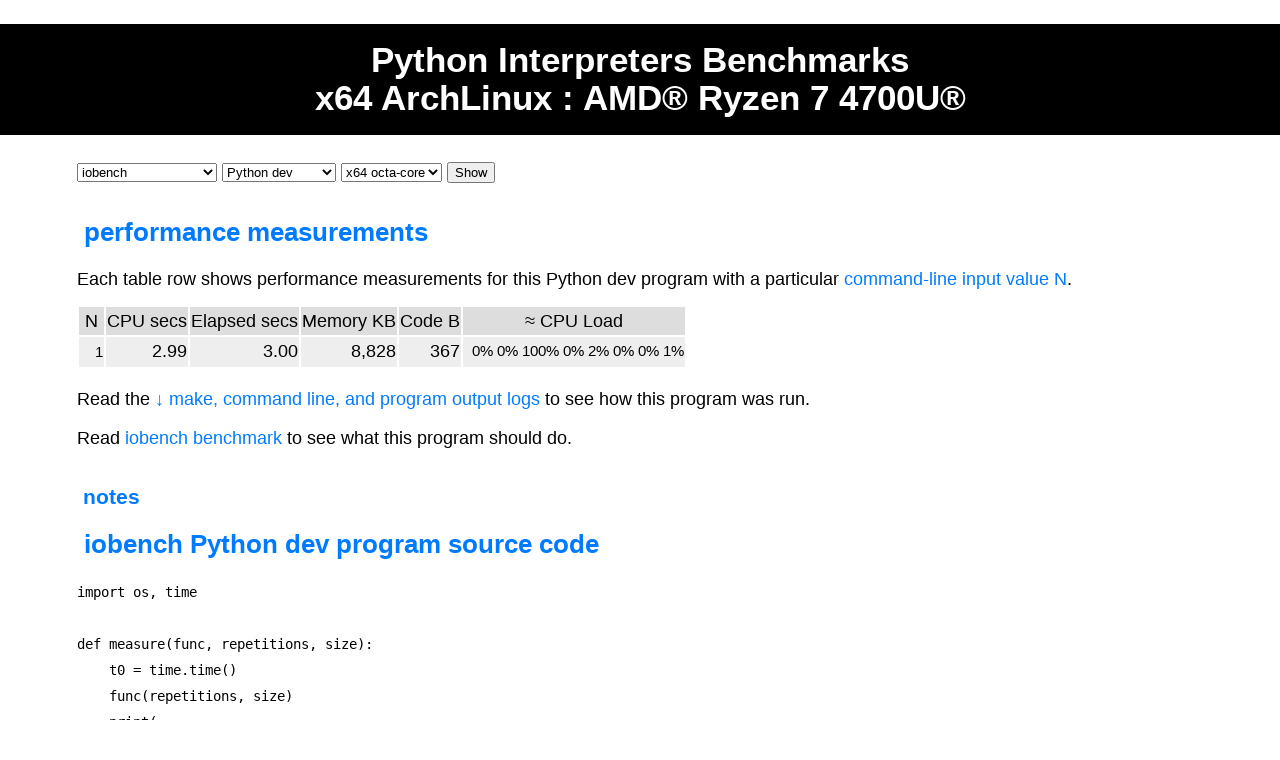

--- FILE ---
content_type: text/html; charset=UTF-8
request_url: https://pybenchmarks.org/u64q/program.php?test=iobench&lang=python-dev&id=1
body_size: 2651
content:
<!doctype html>
<html>
<head>
<meta charset="utf-8">
<meta http-equiv="Content-Style-Type" content="text/css" />
<meta name="viewport" content="width=device-width, initial-scale=1" />
<meta http-equiv="Content-Style-Type" content="text/css" />

<meta name="robots" content="noindex,nofollow,noarchive" /><meta name="HandheldFriendly" content="false" />

<title>iobench Python dev program | Python&nbsp;Interpreters&nbsp;Benchmarks&nbsp;Game</title>
<link rel="stylesheet" type="text/css" href="https://pybenchmarks.org/benchmark.css" />
<link rel="shortcut icon" href="https://pybenchmarks.org/favicon.ico" />

</head>
<body id="u64q">



<h1><a href="https://pybenchmarks.org/" title="dual-core and one core, x86 and x64 measurements">Python&nbsp;<strong>Interpreters</strong>&nbsp;<strong>Benchmarks</strong><br>x64&nbsp;ArchLinux&nbsp;:&nbsp;AMD&#174;&nbsp;Ryzen&nbsp;7&nbsp;4700U&#174;</a></h1>

<div id="program">

<form method="get" action="benchmark.php">
<p><select name="test">
<option value="all">- all benchmarks -</option>
<option  value="nbody">n-body</option>
<option  value="fannkuchredux">fannkuch-redux</option>
<option  value="meteor">meteor-contest</option>
<option  value="fasta">fasta</option>
<option  value="fastaredux">fasta-redux</option>
<option  value="fibonacci">fibonacci</option>
<option  value="fib50">fib50</option>
<option  value="spectralnorm">spectral-norm</option>
<option  value="revcomp">reverse-complement</option>
<option  value="mandelbrot">mandelbrot</option>
<option  value="knucleotide">k-nucleotide</option>
<option  value="regexdna">regex-dna</option>
<option  value="pidigits">pidigits</option>
<option  value="chameneosredux">chameneos-redux</option>
<option  value="templates">templates</option>
<option  value="threadring">thread-ring</option>
<option  value="binarytreesredux">binary-trees-redux</option>
<option  value="binarytrees">binary-trees</option>
<option  value="pystone">pystone</option>
<option  value="richards">richards</option>
<option selected="selected" value="iobench">iobench</option>
<option  value="jsonbench">jsonbench</option>
</select>
<select name="lang">
<option value="all">- all languages -</option>
<option  value="python">Python 2</option>
<option  value="pypy">PyPy</option>
<option  value="python3">Python 3</option>
<option selected="selected" value="python-dev">Python dev</option>
<option  value="pypy3">PyPy 3</option>
<option  value="jython">Jython</option>
<option  value="ipy">IronPython</option>
<option  value="cython">Cython</option>
<option  value="nuitka">Nuitka</option>
<option  value="shedskin">Shedskin</option>
<option  value="numba">Numba</option>
<option  value="pyston">Pyston</option>
<option  value="micropython">MicroPython</option>
<option  value="grumpy">Grumpy</option>
<option  value="graal">Graal</option>
<option  value="rustpython">RustPython</option>
</select>
<input type="hidden" name="id" value="1">
<select name="data">
<option selected="selected" value="u64q">x64 octa-core</option>
</select>
<input type="submit" value="Show" />
</p></form>

<h2><a href="#measurements" name="measurements">&nbsp;performance measurements</a></h2>

<p>Each table row shows performance measurements for this Python dev program with a particular <a href="https://pybenchmarks.org/play.php#inputvalue" title="? Help">command-line input value N</a>.</p>

<table>
<colgroup span="4" class="num"></colgroup>
<tr>
<th><a href="https://pybenchmarks.org/play.php#process" title="How do you measure the programs?">&nbsp;N&nbsp;</a></th>
<th><a href="https://pybenchmarks.org/play.php#time" title="How do you measure program CPU secs?">CPU&nbsp;secs</a></th>
<th><a href="https://pybenchmarks.org/play.php#time" title="How do you measure program Elapsed secs?">Elapsed&nbsp;secs</a></th>
<th><a href="https://pybenchmarks.org/play.php#memory" title="How do you measure program Memory KB?">Memory&nbsp;KB</a></th>
<th><a href="https://pybenchmarks.org/play.php#gzbytes" title="How do you measure program Source Code Bytes?">Code&nbsp;B</a></th>
<th><a href="https://pybenchmarks.org/play.php#cpuloadpercent" title="How do you measure CPU Load?">&asymp;&nbsp;CPU&nbsp;Load</a></th>
</tr>
<tr class="a"><td class="r"><span class="numN">1</span></td><td class="r">2.99</td><td class="r">3.00</td><td class="r">8,828</td><td class="r">367</td><td class="smaller">&nbsp;&nbsp;0%&nbsp;0%&nbsp;100%&nbsp;0%&nbsp;2%&nbsp;0%&nbsp;0%&nbsp;1%</td></tr>
</table>

<p>Read the <a href="#log">&darr;&nbsp;make, command line, and program output logs</a> to see how this program was run.</p>

<p>Read <a href="performance.php?test=iobench#about" title="Input/output benchmark">iobench&nbsp;benchmark</a> to see what this program should do.</p>

<h3><a href="#about" name="about">&nbsp;notes</a></h3>
<h2><a href="#sourcecode" name="sourcecode">&nbsp;iobench Python dev program source code</a></h2>

<pre>import os, time

def measure(func, repetitions, size):
    t0 = time.time()
    func(repetitions, size)
    print(
        func,
        "%d bytes, %.2fus per write" % (
            size,
            (time.time() - t0) / repetitions * 1000 * 1000
        )
    )

def fwrite(repetitions, size):
    fd = os.open("/dev/null", os.O_WRONLY)
    for i in range(repetitions):
        os.write(fd, b" " * size)

def fread(repetitions, size):
    fd = os.open("/dev/full", os.O_RDONLY)
    for i in range(repetitions):
        os.read(fd, size)

def file_write(repetitions, size):
    f = open("/dev/null", "w")
    for i in range(repetitions):
        f.write(" " * size)
    f.flush()

def file_read(repetitions, size):
    f = open("/dev/full")
    for i in range(repetitions):
        f.read(size)

if __name__ == '__main__':
    measure(fread, 1000000, 100)
    measure(fwrite, 1000000, 100)
    measure(fread, 1000000, 1000)
    measure(fwrite, 1000000, 1000)
    measure(fread, 100000, 10000)
    measure(fwrite, 100000, 10000)
    measure(file_read, 1000000, 100)
    measure(file_write, 1000000, 100)
    measure(file_read, 1000000, 1000)
    measure(file_write, 1000000, 1000)
    measure(file_read, 100000, 10000)
    measure(file_write, 100000, 10000)
</pre>

<h3><a href="#log" name="log">&nbsp;make, command-line, and program output logs</a></h3>
<pre>
 Fri, 09 Sep 2022 06:02:33 GMT

COMMAND LINE:
 /usr/bin/python3.12 iobench.python-dev 1

PROGRAM OUTPUT NOT CHECKED:
&lt;function fread at 0x7f9fc6d11260&gt; 100 bytes, 0.30us per write
&lt;function fwrite at 0x7f9fc6d102c0&gt; 100 bytes, 0.26us per write
&lt;function fread at 0x7f9fc6d11260&gt; 1000 bytes, 0.39us per write
&lt;function fwrite at 0x7f9fc6d102c0&gt; 1000 bytes, 0.33us per write
&lt;function fread at 0x7f9fc6d11260&gt; 10000 bytes, 0.73us per write
&lt;function fwrite at 0x7f9fc6d102c0&gt; 10000 bytes, 0.37us per write
&lt;function file_read at 0x7f9fc6d113a0&gt; 100 bytes, 0.08us per write
&lt;function file_write at 0x7f9fc6d11300&gt; 100 bytes, 0.07us per write
&lt;function file_read at 0x7f9fc6d113a0&gt; 1000 bytes, 0.52us per write
&lt;function file_write at 0x7f9fc6d11300&gt; 1000 bytes, 0.35us per write
&lt;function file_read at 0x7f9fc6d113a0&gt; 10000 bytes, 3.66us per write
&lt;function file_write at 0x7f9fc6d11300&gt; 10000 bytes, 2.01us per write
</pre>



<p class="imgfooter">
<a href="https://pybenchmarks.org/license.php" title="Python Interpreters Benchmarks is published under this revised BSD license" >
   <img src="../open_source_button_png_11dec2009.php" alt="Revised BSD license" height="31" width="88" />
</a>
</p>
<p class="imgfooter">&nbsp; <a href="https://pybenchmarks.org/">Home</a> &nbsp; <a href="https://pybenchmarks.org/dont-jump-to-conclusions.php">Conclusions</a> &nbsp; <a href="https://pybenchmarks.org/license.php">License</a> &nbsp; <a href="https://pybenchmarks.org/play.php">Play</a> &nbsp;</p>
</div>


<script>
  (function(i,s,o,g,r,a,m){i['GoogleAnalyticsObject']=r;i[r]=i[r]||function(){
  (i[r].q=i[r].q||[]).push(arguments)},i[r].l=1*new Date();a=s.createElement(o),
  m=s.getElementsByTagName(o)[0];a.async=1;a.src=g;m.parentNode.insertBefore(a,m)
  })(window,document,'script','//www.google-analytics.com/analytics.js','ga');

  ga('create', 'UA-321758-14', 'auto');
  ga('send', 'pageview');

</script>
<script defer src="https://static.cloudflareinsights.com/beacon.min.js/vcd15cbe7772f49c399c6a5babf22c1241717689176015" integrity="sha512-ZpsOmlRQV6y907TI0dKBHq9Md29nnaEIPlkf84rnaERnq6zvWvPUqr2ft8M1aS28oN72PdrCzSjY4U6VaAw1EQ==" data-cf-beacon='{"version":"2024.11.0","token":"bba5c3ba0ce34c77a827a08574af15db","r":1,"server_timing":{"name":{"cfCacheStatus":true,"cfEdge":true,"cfExtPri":true,"cfL4":true,"cfOrigin":true,"cfSpeedBrain":true},"location_startswith":null}}' crossorigin="anonymous"></script>
</body>
</html>



--- FILE ---
content_type: text/css
request_url: https://pybenchmarks.org/benchmark.css
body_size: 1003
content:
body {
    background-color: white;
    margin: 0;
    line-height: 1.5em;
    font-size: 1.1em;
}

table.banner {
    width: 100%
}

h1 {
   background-color: black;
   display: block;
   padding: 0.5em;
   text-align: center;
   line-height: 1.1em;
}

h1 a {
   color: white;
}

h4 {
    text-align: right
}

dd {
    margin-left: 0
}

#home,
#nav,
#benchmark,
#program,
#headtohead,
#scorecard,
#fulldata,
#iofile,
#miscfile,
#faq,
#boxplot,
#summarydata,
#shapes,
#sitemap {
    margin-left: 6%;
    margin-right: 6%
}

h1,
h3,
h4,
#faq dt a:link,
#faq dt a:visited,
#miscfile dt a:link,
#miscfile dt a:visited,
#miscfile dt,
.banner a:link,
.banner a:visited,
h2 a:link,
h2 a:visited,
h3 a:link,
h3 a:visited,
span.u64 a:link,
span.u32 a:link,
span.u32q a:link,
span.u64q a:link,
span.demo a:link,
span.u64 a:visited,
span.u32 a:visited,
span.u32q a:visited,
span.u64q a:visited,
span.demo a:visited,
#sitemap th {
    font-weight: bold
}

#u64q h2,
#u64q h3,
#u64q #faq dt,
#u64q #miscfile dt,
#u64q table.banner,
span.u64q,
#sitemap th.u64q {
}

#u64 h2,
#u64 h3,
#u64 #faq dt,
#u64 #miscfile dt,
#u64 table.banner,
span.u64,
#sitemap th.u64 {
}

#core h3,
#core #faq dt,
#core #miscfile dt,
#core table.banner {
    background-color: black
}

#core #faq dd dl dt,
#core #faq dd dl dt,
#core #miscfile dd dl dt,
#core #miscfile dd dl dt,
#benchmark th,
#program th,
#headtohead th,
#scorecard th,
#fulldata th,
#boxplot th {
    background-color: #ddd
}

#demo h2,
#demo h3,
#demo #faq dt,
#demo #miscfile dt,
#demo table.banner,
span.demo {
    background-color: #777
}

.test,
.score,
.fun,
#program td {
    background-color: #eee
}

#u64q dd dl dt a:link,
#u64 dd dl dt a:link,
#u32q dd dl dt a:link,
#u32 dd dl dt a:link,
#core dd dl dt a:link,
#demo dd dl dt a:link,
#u64q dd dl dt a:visited,
#u64 dd dl dt a:visited,
#u32q dd dl dt a:visited,
#u32 dd dl dt a:visited,
#core dd dl dt a:visited,
#demo dd dl dt a:visited {
    color: black;
    font-weight: normal
}

th a:link,
th a:visited,
.score a:link,
.score a:visited {
    color: black
}

a:link,
a:visited {
    text-decoration: none
}
a{
   color: #007bff;
}
a:hover {
    text-decoration: underline
}

img {
    border: 0
}

body {
    font-family: verdana, arial, sans-serif
}

th {
    font-weight: normal
}

body,
body div,
body p,
body th,
body td,
body li,
body dd,
body td input,
body form select,
body form input,
body pre,
body code,
body h1,
body h2,
body h3,
body h4,
body h5 {
}

html>body,
html>body div,
html>body p,
html>body th,
html>body td,
html>body li,
html>body dd,
html>body td input,
html>body form select,
html>body form input,
html>body pre,
html>body code,
html>body h1,
html>body h2,
html>body h3,
html>body h4,
html>body h5 {
}

.banner h1,
.banner a {
    font-size: larger
}

.banner h4,
.smaller,
#nav dd {
    font-size: smaller
}

h4,
h5,
form,
p,
pre,
#nav dl,
.score p,
td.score {
    margin: 0;
    padding: 0
}

p {
    padding-bottom: .7em
}

ol,
ul {
    margin-top: 0
}

dd dl dt {
    margin-bottom: .5em
}

table,
ol,
ul,
pre,
form.score {
    margin-bottom: 1em
}

table.banner td,
#headtohead td+td+td+td+td {
    margin-left: 1em
}

#scorecard form.score {
    margin-left: 1em
}

p.imgfooter {
    margin-top: 2em
}

th,
.layout td {
    vertical-align: top
}

form.score tr {
    vertical-align: bottom
}

th {
    text-align: center
}

.num {
    text-align: right
}

.txt,
form.score tr {
    text-align: left
}

#benchmark td+td+td,
#fulldata .data td+td,
#headtohead td+td,
#scorecard td+td+td,
#program td,
#headtohead td+td+td+td+td,
#faq td,
#boxplot td+td+td+td {
    text-align: right
}

#headtohead td+td+td+td+td {
    font-size: smaller
}

.numN,
.message {
    font-size: smaller
}

table.layout td,
table.banner td {
    border-bottom: 0
}

td,
table.layout table td {
    border-bottom: 1px solid #eee
}

td.bar {
    border-top: 1px solid #ddd
}

#homelink,
p.img,
p.imgfooter,
.timestamp,
.score,
.fun {
    text-align: center
}

pre {
    white-space: pre
}

.timestamp {
    text-align: right;
    font-size: smaller
}

.sort,
.num1,
.num5 {
    font-weight: bold
}

.num1,
.num2 {
    color: gray
}

.num {
    color: #000
}

.esc {
    color: #00f
}

.str {
    color: #00f
}

.dstr {
    color: #7f9fbf
}

.slc {
    color: #2f9956
}

.com {
    color: #717ab3
}

.dir {
    color: #3f5fbf
}

.sym {
    color: #000
}

.line {
    color: #000
}

.kwa {
    color: #7f0055;
    font-weight: bold
}

.kwb {
    color: #7f0055;
    font-weight: bold
}

.kwc {
    color: #7f0055;
    font-weight: bold
}

.row {
	display: flex;
	justify-content: space-around;
}

@media only screen and (max-width: 564px) {

    .row {
	display: block;
    }


}


--- FILE ---
content_type: text/plain
request_url: https://www.google-analytics.com/j/collect?v=1&_v=j102&a=547398170&t=pageview&_s=1&dl=https%3A%2F%2Fpybenchmarks.org%2Fu64q%2Fprogram.php%3Ftest%3Diobench%26lang%3Dpython-dev%26id%3D1&ul=en-us%40posix&dt=iobench%20Python%20dev%20program%20%7C%20Python%C2%A0Interpreters%C2%A0Benchmarks%C2%A0Game&sr=1280x720&vp=1280x720&_u=IEBAAEABAAAAACAAI~&jid=804744907&gjid=727713352&cid=1331090265.1769743991&tid=UA-321758-14&_gid=1657038851.1769743991&_r=1&_slc=1&z=1380754836
body_size: -450
content:
2,cG-MT25K6G745